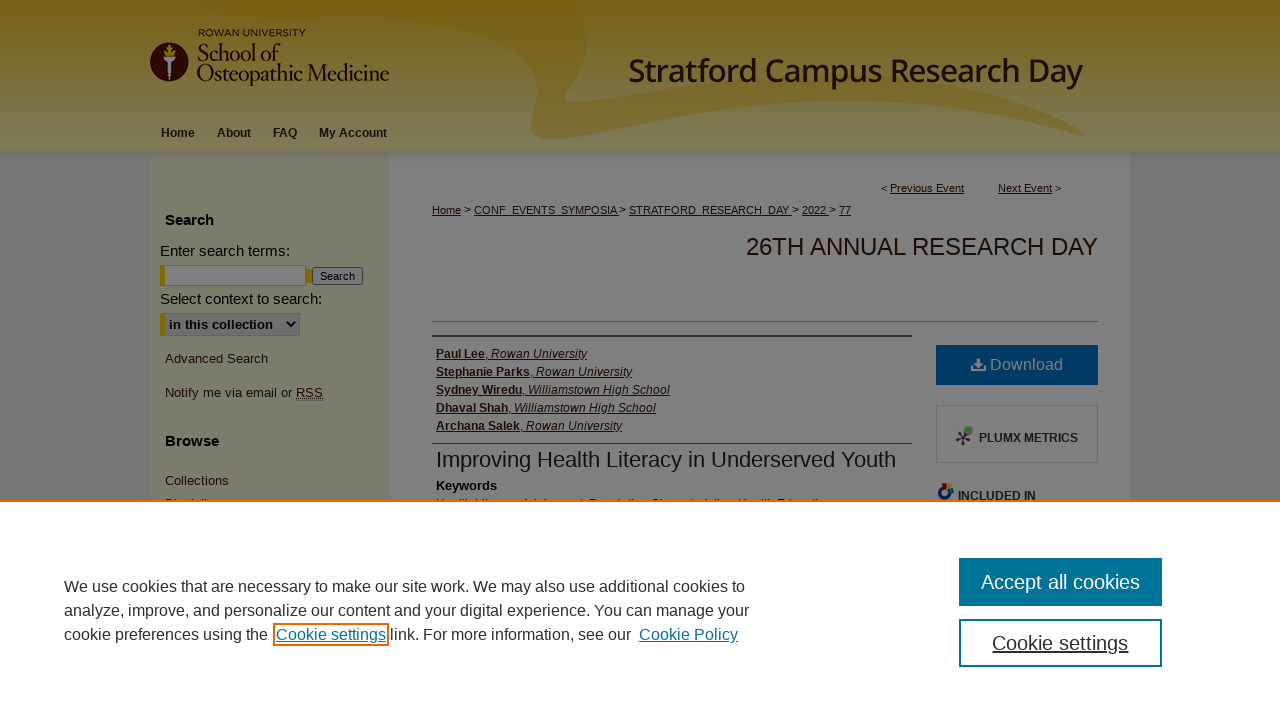

--- FILE ---
content_type: text/html; charset=UTF-8
request_url: https://rdw.rowan.edu/stratford_research_day/2022/May5/77/
body_size: 8280
content:

<!DOCTYPE html>
<html lang="en">
<head><!-- inj yui3-seed: --><script type='text/javascript' src='//cdnjs.cloudflare.com/ajax/libs/yui/3.6.0/yui/yui-min.js'></script><script type='text/javascript' src='//ajax.googleapis.com/ajax/libs/jquery/1.10.2/jquery.min.js'></script><!-- Adobe Analytics --><script type='text/javascript' src='https://assets.adobedtm.com/4a848ae9611a/d0e96722185b/launch-d525bb0064d8.min.js'></script><script type='text/javascript' src=/assets/nr_browser_production.js></script>

<!-- def.1 -->
<meta charset="utf-8">
<meta name="viewport" content="width=device-width">
<title>Rowan Digital Works - Rowan-Virtua Research Day: Improving Health Literacy in Underserved Youth</title>


<!-- FILE article_meta-tags.inc --><!-- FILE: /srv/sequoia/main/data/assets/site/article_meta-tags.inc -->
<meta itemprop="name" content="Improving Health Literacy in Underserved Youth">
<meta property="og:title" content="Improving Health Literacy in Underserved Youth">
<meta name="twitter:title" content="Improving Health Literacy in Underserved Youth">
<meta property="article:author" content="Paul Lee">
<meta name="author" content="Paul Lee">
<meta property="article:author" content="Stephanie Parks">
<meta name="author" content="Stephanie Parks">
<meta property="article:author" content="Sydney Wiredu">
<meta name="author" content="Sydney Wiredu">
<meta property="article:author" content="Dhaval Shah">
<meta name="author" content="Dhaval Shah">
<meta property="article:author" content="Archana Salek">
<meta name="author" content="Archana Salek">
<meta name="robots" content="noodp, noydir">
<meta name="description" content="Health literacy is an individual’s capacity to obtain, process and understand basic health information needed to make appropriate health decisions. There are disparities in health literacy across age, gender, ethnicity, location and socioeconomic status. Children aged 12-17 are an important target group regarding health literacy research because of the fundamental cognitive, physical and emotional development processes occurring that affect health related skills and behaviors.
The objectives of this project were to:   Identify the disparities of health literacy in varying demographics with regards to age, gender, location and socioeconomic areas Determine barriers affecting health literacy comprehension and knowledge in the target population Create effective education methods stemming from evidence-based practices allowing target communities to increase health literacy in a manner that is both meaningful and sustainable ">
<meta itemprop="description" content="Health literacy is an individual’s capacity to obtain, process and understand basic health information needed to make appropriate health decisions. There are disparities in health literacy across age, gender, ethnicity, location and socioeconomic status. Children aged 12-17 are an important target group regarding health literacy research because of the fundamental cognitive, physical and emotional development processes occurring that affect health related skills and behaviors.
The objectives of this project were to:   Identify the disparities of health literacy in varying demographics with regards to age, gender, location and socioeconomic areas Determine barriers affecting health literacy comprehension and knowledge in the target population Create effective education methods stemming from evidence-based practices allowing target communities to increase health literacy in a manner that is both meaningful and sustainable ">
<meta name="twitter:description" content="Health literacy is an individual’s capacity to obtain, process and understand basic health information needed to make appropriate health decisions. There are disparities in health literacy across age, gender, ethnicity, location and socioeconomic status. Children aged 12-17 are an important target group regarding health literacy research because of the fundamental cognitive, physical and emotional development processes occurring that affect health related skills and behaviors.
The objectives of this project were to:   Identify the disparities of health literacy in varying demographics with regards to age, gender, location and socioeconomic areas Determine barriers affecting health literacy comprehension and knowledge in the target population Create effective education methods stemming from evidence-based practices allowing target communities to increase health literacy in a manner that is both meaningful and sustainable ">
<meta property="og:description" content="Health literacy is an individual’s capacity to obtain, process and understand basic health information needed to make appropriate health decisions. There are disparities in health literacy across age, gender, ethnicity, location and socioeconomic status. Children aged 12-17 are an important target group regarding health literacy research because of the fundamental cognitive, physical and emotional development processes occurring that affect health related skills and behaviors.
The objectives of this project were to:   Identify the disparities of health literacy in varying demographics with regards to age, gender, location and socioeconomic areas Determine barriers affecting health literacy comprehension and knowledge in the target population Create effective education methods stemming from evidence-based practices allowing target communities to increase health literacy in a manner that is both meaningful and sustainable ">
<meta name="keywords" content="Health Literacy, Adolescent, Population Characteristics, Health Education">
<meta name="bepress_citation_conference" content="Rowan-Virtua Research Day">
<meta name="bepress_citation_author" content="Lee, Paul">
<meta name="bepress_citation_author_institution" content="Rowan University">
<meta name="bepress_citation_author" content="Parks, Stephanie">
<meta name="bepress_citation_author_institution" content="Rowan University">
<meta name="bepress_citation_author" content="Wiredu, Sydney">
<meta name="bepress_citation_author_institution" content="Williamstown High School">
<meta name="bepress_citation_author" content="Shah, Dhaval">
<meta name="bepress_citation_author_institution" content="Williamstown High School">
<meta name="bepress_citation_author" content="Salek, Archana">
<meta name="bepress_citation_author_institution" content="Rowan University">
<meta name="bepress_citation_title" content="Improving Health Literacy in Underserved Youth">
<meta name="bepress_citation_date" content="2022">
<!-- FILE: /srv/sequoia/main/data/assets/site/ir_download_link.inc -->
<!-- FILE: /srv/sequoia/main/data/assets/site/article_meta-tags.inc (cont) -->
<meta name="bepress_citation_pdf_url" content="https://rdw.rowan.edu/cgi/viewcontent.cgi?article=1253&amp;context=stratford_research_day">
<meta name="bepress_citation_abstract_html_url" content="https://rdw.rowan.edu/stratford_research_day/2022/May5/77">
<meta name="bepress_citation_online_date" content="2023/1/25">
<meta name="viewport" content="width=device-width">
<!-- Additional Twitter data -->
<meta name="twitter:card" content="summary">
<!-- Additional Open Graph data -->
<meta property="og:type" content="article">
<meta property="og:url" content="https://rdw.rowan.edu/stratford_research_day/2022/May5/77">
<meta property="og:site_name" content="Rowan Digital Works">




<!-- FILE: article_meta-tags.inc (cont) -->
<meta name="bepress_is_article_cover_page" content="1">


<!-- sh.1 -->
<link rel="stylesheet" href="/stratford_research_day/ir-event-style.css" type="text/css" media="screen">
<link rel="alternate" type="application/rss+xml" title="School of Osteopathic Medicine Research Day Newsfeed" href="/stratford_research_day/recent.rss">
<link rel="shortcut icon" href="/favicon.ico" type="image/x-icon">

<link type="text/css" rel="stylesheet" href="/assets/floatbox/floatbox.css">
<script type="text/javascript" src="/assets/jsUtilities.js"></script>
<script type="text/javascript" src="/assets/footnoteLinks.js"></script>
<link rel="stylesheet" href="/ir-print.css" type="text/css" media="print">
<!--[if IE]>
<link rel="stylesheet" href="/ir-ie.css" type="text/css" media="screen">
<![endif]-->
<!-- end sh.1 -->




<script type="text/javascript">var pageData = {"page":{"environment":"prod","productName":"bpdg","language":"en","name":"ir_event_community:theme:track:article","businessUnit":"els:rp:st"},"visitor":{}};</script>

</head>
<body >
<!-- FILE /srv/sequoia/main/data/assets/site/ir_event_community/header.pregen -->
	<!-- FILE: /srv/sequoia/main/data/journals/rdw.rowan.edu/stratford_research_day/assets/header_inherit.inc --><div id="rowan">
	<!-- FILE: /srv/sequoia/main/data/journals/rdw.rowan.edu/stratford_research_day/assets/header_custom.inc --><!-- FILE: /srv/sequoia/main/data/assets/site/mobile_nav.inc --><!--[if !IE]>-->
<script src="/assets/scripts/dc-mobile/dc-responsive-nav.js"></script>

<header id="mobile-nav" class="nav-down device-fixed-height" style="visibility: hidden;">
  
  
  <nav class="nav-collapse">
    <ul>
      <li class="menu-item active device-fixed-width"><a href="https://rdw.rowan.edu" title="Home" data-scroll >Home</a></li>
      <li class="menu-item device-fixed-width"><a href="https://rdw.rowan.edu/do/search/advanced/" title="Search" data-scroll ><i class="icon-search"></i> Search</a></li>
      <li class="menu-item device-fixed-width"><a href="https://rdw.rowan.edu/communities.html" title="Browse" data-scroll >Browse Collections</a></li>
      <li class="menu-item device-fixed-width"><a href="/cgi/myaccount.cgi?context=" title="My Account" data-scroll >My Account</a></li>
      <li class="menu-item device-fixed-width"><a href="https://rdw.rowan.edu/about.html" title="About" data-scroll >About</a></li>
      <li class="menu-item device-fixed-width"><a href="https://network.bepress.com" title="Digital Commons Network" data-scroll ><img width="16" height="16" alt="DC Network" style="vertical-align:top;" src="/assets/md5images/8e240588cf8cd3a028768d4294acd7d3.png"> Digital Commons Network™</a></li>
    </ul>
  </nav>
</header>

<script src="/assets/scripts/dc-mobile/dc-mobile-nav.js"></script>
<!--<![endif]-->
<!-- FILE: /srv/sequoia/main/data/journals/rdw.rowan.edu/stratford_research_day/assets/header_custom.inc (cont) -->

				

<div id="stratford_research_day">
	<div id="container">
		<a href="#main" class="skiplink" accesskey="2" >Skip to main content</a>

					
			<div id="header">
				<a href="https://rdw.rowan.edu/stratford_research_day" id="banner_link" title="Rowan-Virtua Research Day" >
					<img id="banner_image" alt="Rowan-Virtua Research Day" width='980' height='113' src="/assets/md5images/ed6bf4ae41e6db8e9ab4fffe7f0302c6.png">
				</a>	
				
					<a href="https://www.rowan.edu/som/" id="logo_link" title="Rowan University School of Osteopathic Medicine" >
						<img id="logo_image" alt="Rowan University School of Osteopathic Medicine" width='252' height='113' src="/assets/md5images/fb2da2317c4d6a763cbb7e65453bb6bf.png">
					</a>	
				
			</div>
					
			<div id="navigation">
				<!-- FILE: /srv/sequoia/main/data/assets/site/ir_navigation.inc --><div id="tabs" role="navigation" aria-label="Main"><ul><li id="tabone"><a href="https://rdw.rowan.edu" title="Home" ><span>Home</span></a></li><li id="tabtwo"><a href="https://rdw.rowan.edu/about.html" title="About" ><span>About</span></a></li><li id="tabthree"><a href="https://rdw.rowan.edu/faq.html" title="FAQ" ><span>FAQ</span></a></li><li id="tabfour"><a href="https://rdw.rowan.edu/cgi/myaccount.cgi?context=" title="My Account" ><span>My Account</span></a></li></ul></div>


<!-- FILE: /srv/sequoia/main/data/journals/rdw.rowan.edu/stratford_research_day/assets/header_custom.inc (cont) -->
			</div>
			
			
		<div id="wrapper">
			<div id="content">
				<div id="main" class="text">		<!-- FILE: /srv/sequoia/main/data/journals/rdw.rowan.edu/stratford_research_day/assets/header_inherit.inc (cont) --><!-- FILE: /srv/sequoia/main/data/assets/site/ir_event_community/header.pregen (cont) -->


<script type="text/javascript" src="/assets/floatbox/floatbox.js"></script>
<!-- FILE: /srv/sequoia/main/data/assets/site/ir_event_community/theme/track/event/event_pager.inc -->

<div id="breadcrumb"><ul id="pager">

                
                 
<li>&lt; <a href="https://rdw.rowan.edu/stratford_research_day/2022/May5/79" class="ignore" >Previous Event</a></li>
        
        
        

                
                 
<li><a href="https://rdw.rowan.edu/stratford_research_day/2022/May5/41" class="ignore" >Next Event</a> &gt;</li>
        
        
        
<li>&nbsp;</li></ul><!-- FILE: /srv/sequoia/main/data/assets/site/ir_event_community/theme/track/event/ir_breadcrumb.inc -->











<div class="crumbs" role="navigation" aria-label="Breadcrumb"><p>

<a href="https://rdw.rowan.edu" class="ignore" >Home</a>







 <span aria-hidden="true">&gt;</span> 
    <a href="https://rdw.rowan.edu/conf_events_symposia" class="ignore" >
        CONF_EVENTS_SYMPOSIA
    </a>





 <span aria-hidden="true">&gt;</span> 
    <a href="https://rdw.rowan.edu/stratford_research_day" class="ignore" >
        STRATFORD_RESEARCH_DAY
    </a>





 <span aria-hidden="true">&gt;</span> 
    <a href="https://rdw.rowan.edu/stratford_research_day/2022" class="ignore" >
        2022
    </a>




    






 <span aria-hidden="true">&gt;</span> 
    <a href="https://rdw.rowan.edu/stratford_research_day/2022/May5/77" class="ignore" aria-current="page" >
        77
    </a>


</p></div>

<!-- FILE: /srv/sequoia/main/data/assets/site/ir_event_community/theme/track/event/event_pager.inc (cont) -->
</div>
<!-- FILE: /srv/sequoia/main/data/assets/site/ir_event_community/theme/track/event/index.html (cont) -->
<!-- FILE: /srv/sequoia/main/data/assets/site/ir_event_community/theme/track/event/event_info.inc --><!-- FILE: /srv/sequoia/main/data/assets/site/openurl.inc -->

























<!-- FILE: /srv/sequoia/main/data/assets/site/ir_event_community/theme/track/event/event_info.inc (cont) -->
<!-- FILE: /srv/sequoia/main/data/assets/site/ir_download_link.inc -->









	
	
	
    
    
    
	
		
		
		
	
	
	
	
	
	

<!-- FILE: /srv/sequoia/main/data/assets/site/ir_event_community/theme/track/event/event_info.inc (cont) -->
<!-- FILE: /srv/sequoia/main/data/assets/site/ir_event_community/theme/track/event/ir_article_header.inc -->

















<div id="series-header">
<!-- FILE: /srv/sequoia/main/data/assets/site/ir_event_community/theme/track/track_logo.inc -->
<!-- FILE: /srv/sequoia/main/data/assets/site/ir_event_community/theme/track/event/ir_article_header.inc (cont) --><h2 id="series-title"><a href="https://rdw.rowan.edu/stratford_research_day/2022" >26th Annual Research Day</a></h2></div>
<div style="clear: both">&nbsp;</div>

<div id="sub">
<div id="alpha">
<!-- FILE: /srv/sequoia/main/data/assets/site/ir_event_community/theme/track/event/event_info.inc (cont) --><div id='authors' class='element'>
<h2 class='visually-hidden'>Author(s)</h2>
<p class="author"><a href='https://rdw.rowan.edu/do/search/?q=author%3A%22Paul%20Lee%22&start=0&context=7312616'><strong>Paul Lee</strong>, <em>Rowan University</em></a><br />
<a href='https://rdw.rowan.edu/do/search/?q=author%3A%22Stephanie%20Parks%22&start=0&context=7312616'><strong>Stephanie Parks</strong>, <em>Rowan University</em></a><br />
<a href='https://rdw.rowan.edu/do/search/?q=author%3A%22Sydney%20Wiredu%22&start=0&context=7312616'><strong>Sydney Wiredu</strong>, <em>Williamstown High School</em></a><br />
<a href='https://rdw.rowan.edu/do/search/?q=author%3A%22Dhaval%20Shah%22&start=0&context=7312616'><strong>Dhaval Shah</strong>, <em>Williamstown High School</em></a><br />
<a href='https://rdw.rowan.edu/do/search/?q=author%3A%22Archana%20Salek%22&start=0&context=7312616'><strong>Archana Salek</strong>, <em>Rowan University</em></a><br />
</p></div>
<div class='clear'></div>
<div id='title' class='element'>
<h1><a href='https://rdw.rowan.edu/cgi/viewcontent.cgi?article=1253&amp;context=stratford_research_day'>Improving Health Literacy in Underserved Youth</a></h1>
</div>
<div class='clear'></div>
<div id='keywords' class='element'>
<h2 class='field-heading'>Keywords</h2>
<p>Health Literacy, Adolescent, Population Characteristics, Health Education</p>
</div>
<div class='clear'></div>
<div id='start_date' class='element'>
<h2 class='field-heading'>Date of Presentation</h2>
<p>5-5-2022 12:00 AM</p>
</div>
<div class='clear'></div>
<div id='abstract' class='element'>
<h2 class='field-heading'>Poster Abstract</h2>
<p>Health literacy is an individual’s capacity to obtain, process and understand basic health information needed to make appropriate health decisions. There are disparities in health literacy across age, gender, ethnicity, location and socioeconomic status. Children aged 12-17 are an important target group regarding health literacy research because of the fundamental cognitive, physical and emotional development processes occurring that affect health related skills and behaviors.</p>
<p>The objectives of this project were to:  <ul> <li>Identify the disparities of health literacy in varying demographics with regards to age, gender, location and socioeconomic areas</li> <li>Determine barriers affecting health literacy comprehension and knowledge in the target population</li> <li>Create effective education methods stemming from evidence-based practices allowing target communities to increase health literacy in a manner that is both meaningful and sustainable</li> </ul></p>
</div>
<div class='clear'></div>
<div id='bp_categories' class='element'>
<h2 class='field-heading'>Disciplines</h2>
<p>Health and Medical Administration | Health Services Research | Medical Humanities | Medicine and Health Sciences | Public Health Education and Promotion</p>
</div>
<div class='clear'></div>
</div>
    </div>
    <div id='beta_7-3'>
<!-- FILE: /srv/sequoia/main/data/assets/site/info_box_7_3.inc --><!-- FILE: /srv/sequoia/main/data/assets/site/openurl.inc -->

























<!-- FILE: /srv/sequoia/main/data/assets/site/info_box_7_3.inc (cont) -->
<!-- FILE: /srv/sequoia/main/data/assets/site/ir_download_link.inc -->









	
	
	
    
    
    
	
		
		
		
	
	
	
	
	
	

<!-- FILE: /srv/sequoia/main/data/assets/site/info_box_7_3.inc (cont) -->


	<!-- FILE: /srv/sequoia/main/data/assets/site/info_box_download_button.inc --><div class="aside download-button">
      <a id="pdf" class="btn" href="https://rdw.rowan.edu/cgi/viewcontent.cgi?article=1253&amp;context=stratford_research_day" title="PDF (662&nbsp;KB) opens in new window" target="_blank" > 
    	<i class="icon-download-alt" aria-hidden="true"></i>
        Download
      </a>
</div>


<!-- FILE: /srv/sequoia/main/data/assets/site/info_box_7_3.inc (cont) -->
	<!-- FILE: /srv/sequoia/main/data/assets/site/info_box_embargo.inc -->
<!-- FILE: /srv/sequoia/main/data/assets/site/info_box_7_3.inc (cont) -->

<!-- FILE: /srv/sequoia/main/data/assets/site/info_box_custom_upper.inc -->
<!-- FILE: /srv/sequoia/main/data/assets/site/info_box_7_3.inc (cont) -->
<!-- FILE: /srv/sequoia/main/data/assets/site/info_box_openurl.inc -->
<!-- FILE: /srv/sequoia/main/data/assets/site/info_box_7_3.inc (cont) -->

<!-- FILE: /srv/sequoia/main/data/assets/site/info_box_article_metrics.inc -->






<div id="article-stats" class="aside hidden">

    <p class="article-downloads-wrapper hidden"><span id="article-downloads"></span> DOWNLOADS</p>
    <p class="article-stats-date hidden">Since January 25, 2023</p>

    <p class="article-plum-metrics">
        <a href="https://plu.mx/plum/a/?repo_url=https://rdw.rowan.edu/stratford_research_day/2022/May5/77" class="plumx-plum-print-popup plum-bigben-theme" data-badge="true" data-hide-when-empty="true" ></a>
    </p>
</div>
<script type="text/javascript" src="//cdn.plu.mx/widget-popup.js"></script>





<!-- Article Download Counts -->
<script type="text/javascript" src="/assets/scripts/article-downloads.pack.js"></script>
<script type="text/javascript">
    insertDownloads(33355921);
</script>


<!-- Add border to Plum badge & download counts when visible -->
<script>
// bind to event when PlumX widget loads
jQuery('body').bind('plum:widget-load', function(e){
// if Plum badge is visible
  if (jQuery('.PlumX-Popup').length) {
// remove 'hidden' class
  jQuery('#article-stats').removeClass('hidden');
  jQuery('.article-stats-date').addClass('plum-border');
  }
});
// bind to event when page loads
jQuery(window).bind('load',function(e){
// if DC downloads are visible
  if (jQuery('#article-downloads').text().length > 0) {
// add border to aside
  jQuery('#article-stats').removeClass('hidden');
  }
});
</script>



<!-- Adobe Analytics: Download Click Tracker -->
<script>

$(function() {

  // Download button click event tracker for PDFs
  $(".aside.download-button").on("click", "a#pdf", function(event) {
    pageDataTracker.trackEvent('navigationClick', {
      link: {
          location: 'aside download-button',
          name: 'pdf'
      }
    });
  });

  // Download button click event tracker for native files
  $(".aside.download-button").on("click", "a#native", function(event) {
    pageDataTracker.trackEvent('navigationClick', {
        link: {
            location: 'aside download-button',
            name: 'native'
        }
     });
  });

});

</script>
<!-- FILE: /srv/sequoia/main/data/assets/site/info_box_7_3.inc (cont) -->



	<!-- FILE: /srv/sequoia/main/data/assets/site/info_box_disciplines.inc -->




	





	<div id="beta-disciplines" class="aside">
		<h4>Included in</h4>
	<p>
		
				
				
					<a href="https://network.bepress.com/hgg/discipline/663" title="Health and Medical Administration Commons" >Health and Medical Administration Commons</a>, 
				
			
		
				
				
					<a href="https://network.bepress.com/hgg/discipline/816" title="Health Services Research Commons" >Health Services Research Commons</a>, 
				
			
		
				
				
					<a href="https://network.bepress.com/hgg/discipline/1303" title="Medical Humanities Commons" >Medical Humanities Commons</a>, 
				
			
		
				
					<a href="https://network.bepress.com/hgg/discipline/743" title="Public Health Education and Promotion Commons" >Public Health Education and Promotion Commons</a>
				
				
			
		
	</p>
	</div>



<!-- FILE: /srv/sequoia/main/data/assets/site/info_box_7_3.inc (cont) -->

<!-- FILE: /srv/sequoia/main/data/assets/site/bookmark_widget.inc -->

<div id="share" class="aside">
<h2>Share</h2>
	
		
	
	<div class="a2a_kit a2a_kit_size_24 a2a_default_style">
    	<a class="a2a_button_facebook"></a>
    	<a class="a2a_button_linkedin"></a>
		<a class="a2a_button_whatsapp"></a>
		<a class="a2a_button_email"></a>
    	<a class="a2a_dd"></a>
    	<script async src="https://static.addtoany.com/menu/page.js"></script>
	</div>
</div>

<!-- FILE: /srv/sequoia/main/data/assets/site/info_box_7_3.inc (cont) -->
<!-- FILE: /srv/sequoia/main/data/assets/site/info_box_geolocate.inc --><!-- FILE: /srv/sequoia/main/data/assets/site/ir_geolocate_enabled_and_displayed.inc -->

<!-- FILE: /srv/sequoia/main/data/assets/site/info_box_geolocate.inc (cont) -->

<!-- FILE: /srv/sequoia/main/data/assets/site/info_box_7_3.inc (cont) -->

	<!-- FILE: /srv/sequoia/main/data/assets/site/zotero_coins.inc -->

<span class="Z3988" title="ctx_ver=Z39.88-2004&amp;rft_val_fmt=info%3Aofi%2Ffmt%3Akev%3Amtx%3Ajournal&amp;rft_id=https%3A%2F%2Frdw.rowan.edu%2Fstratford_research_day%2F2022%2FMay5%2F77&amp;rft.atitle=Improving%20Health%20Literacy%20in%20Underserved%20Youth&amp;rft.aufirst=Paul&amp;rft.aulast=Lee&amp;rft.au=Stephanie%20Parks&amp;rft.au=Sydney%20Wiredu&amp;rft.au=Dhaval%20Shah&amp;rft.au=Archana%20Salek&amp;rft.jtitle=Rowan-Virtua%20Research%20Day&amp;rft.date=2022-05-05">COinS</span>
<!-- FILE: /srv/sequoia/main/data/assets/site/info_box_7_3.inc (cont) -->

<!-- FILE: /srv/sequoia/main/data/assets/site/info_box_custom_lower.inc -->
<!-- FILE: /srv/sequoia/main/data/assets/site/info_box_7_3.inc (cont) -->
<!-- FILE: /srv/sequoia/main/data/assets/site/ir_event_community/theme/track/event/event_info.inc (cont) --></div>

<div class='clear'>&nbsp;</div>
<!-- FILE: /srv/sequoia/main/data/assets/site/ir_event_community/theme/track/event/hcalendar.inc --><div id="hcalendar" class="vevent ignore">

	<abbr class="dtstart" title="2022-05-05T000000">May 5th, 12:00 AM</abbr>



	<p class="summary">Improving Health Literacy in Underserved Youth</p>



	<p class="description"><p>Health literacy is an individual’s capacity to obtain, process and understand basic health information needed to make appropriate health decisions. There are disparities in health literacy across age, gender, ethnicity, location and socioeconomic status. Children aged 12-17 are an important target group regarding health literacy research because of the fundamental cognitive, physical and emotional development processes occurring that affect health related skills and behaviors.</p>
<p>The objectives of this project were to:  <ul> <li>Identify the disparities of health literacy in varying demographics with regards to age, gender, location and socioeconomic areas</li> <li>Determine barriers affecting health literacy comprehension and knowledge in the target population</li> <li>Create effective education methods stemming from evidence-based practices allowing target communities to increase health literacy in a manner that is both meaningful and sustainable</li> </ul></p>
</p>


</div>
<!-- FILE: /srv/sequoia/main/data/assets/site/ir_event_community/theme/track/event/event_info.inc (cont) -->
<!-- FILE: /srv/sequoia/main/data/assets/site/ir_article_custom_fields.inc -->

<!-- FILE: /srv/sequoia/main/data/assets/site/ir_event_community/theme/track/event/event_info.inc (cont) -->

	<!-- FILE: /srv/sequoia/main/data/assets/site/ir_display_pdf.inc -->





<div class='clear'>&nbsp;</div>
<div id="display-pdf">
   <object type='application/pdf' data='https://rdw.rowan.edu/cgi/viewcontent.cgi?article=1253&amp;context=stratford_research_day#toolbar=0&amp;navpanes=0&amp;scrollbar=1' width='660' height='460'>
      <div id="message">
<p>To view the content in your browser, please <a href="https://get.adobe.com/reader/" title="Adobe - Adobe Reader download" >download Adobe Reader</a> or, alternately, <br>
you may <a href="https://rdw.rowan.edu/cgi/viewcontent.cgi?article=1253&amp;context=stratford_research_day" >Download</a> the file to your hard drive.</p>

 <p> NOTE: The latest versions of Adobe Reader do not support viewing <acronym title="Portable Document Format">PDF</acronym> files within Firefox on Mac OS and if you are using a modern (Intel) Mac, there is no official plugin for viewing <acronym title="Portable Document Format">PDF</acronym> files within the browser window.  </p>
   </object>
</div>
<div class='clear'>&nbsp;</div>




<!-- FILE: /srv/sequoia/main/data/assets/site/ir_event_community/theme/track/event/event_info.inc (cont) -->

<!-- FILE: /srv/sequoia/main/data/assets/site/ir_event_community/theme/track/event/index.html (cont) -->
<!-- FILE /srv/sequoia/main/data/assets/site/ir_event_community/footer.pregen -->
	<!-- FILE: /srv/sequoia/main/data/assets/site/ir_event_community/footer_inherit_7_8.inc -->				</div>

<div class="verticalalign">&nbsp;</div>
<div class="clear">&nbsp;</div>

			</div>

				<div id="sidebar">
					<!-- FILE: /srv/sequoia/main/data/assets/site/ir_sidebar_7_8.inc -->

	<!-- FILE: /srv/sequoia/main/data/assets/site/ir_sidebar_sort_sba.inc --><!-- FILE: /srv/sequoia/main/data/assets/site/ir_event_community/ir_sidebar_custom_upper_7_8.inc --><!-- FILE: /srv/sequoia/main/data/assets/site/ir_event_community/ir_event_sidebar_links.inc -->


<!-- FILE: /srv/sequoia/main/data/assets/site/ir_event_community/ir_sidebar_custom_upper_7_8.inc (cont) -->




<!-- FILE: /srv/sequoia/main/data/assets/site/ir_sidebar_sort_sba.inc (cont) -->
<!-- FILE: /srv/sequoia/main/data/assets/site/ir_sidebar_search_7_8.inc --><h2>Search</h2>


	
<form method='get' action='https://rdw.rowan.edu/do/search/' id="sidebar-search">
	<label for="search" accesskey="4">
		Enter search terms:
	</label>
		<div>
			<span class="border">
				<input type="text" name='q' class="search" id="search">
			</span> 
			<input type="submit" value="Search" class="searchbutton" style="font-size:11px;">
		</div>
	<label for="context">
		Select context to search:
	</label> 
		<div>
			<span class="border">
				<select name="fq" id="context">
					
					
					
						<option value='virtual_ancestor_link:"https://rdw.rowan.edu/stratford_research_day"'>in this collection</option>
					
					
					<option value='virtual_ancestor_link:"https://rdw.rowan.edu"'>in this repository</option>
					<option value='virtual_ancestor_link:"http:/"'>across all repositories</option>
				</select>
			</span>
		</div>
</form>

<p class="advanced">
	
	
		<a href="https://rdw.rowan.edu/do/search/advanced/?fq=virtual_ancestor_link:%22https://rdw.rowan.edu/stratford_research_day%22" >
			Advanced Search
		</a>
	
</p>
<!-- FILE: /srv/sequoia/main/data/assets/site/ir_sidebar_sort_sba.inc (cont) -->
<!-- FILE: /srv/sequoia/main/data/assets/site/ir_sidebar_notify_7_8.inc -->


	<ul id="side-notify">
		<li class="notify">
			<a href="https://rdw.rowan.edu/stratford_research_day/announcements.html" title="Email or RSS Notifications" >
				Notify me via email or <acronym title="Really Simple Syndication">RSS</acronym>
			</a>
		</li>
	</ul>



<!-- FILE: /srv/sequoia/main/data/assets/site/urc_badge.inc -->






<!-- FILE: /srv/sequoia/main/data/assets/site/ir_sidebar_notify_7_8.inc (cont) -->

<!-- FILE: /srv/sequoia/main/data/assets/site/ir_sidebar_sort_sba.inc (cont) -->
<!-- FILE: /srv/sequoia/main/data/rdw.rowan.edu/assets/ir_sidebar_custom_middle_7_8.inc -->
<!-- FILE: /srv/sequoia/main/data/assets/site/ir_sidebar_sort_sba.inc (cont) -->
<!-- FILE: /srv/sequoia/main/data/assets/site/ir_sidebar_browse.inc --><h2>Browse</h2>
<ul id="side-browse">


<li class="collections"><a href="https://rdw.rowan.edu/communities.html" title="Browse by Collections" >Collections</a></li>
<li class="discipline-browser"><a href="https://rdw.rowan.edu/do/discipline_browser/disciplines" title="Browse by Disciplines" >Disciplines</a></li>
<li class="author"><a href="https://rdw.rowan.edu/authors.html" title="Browse by Author" >Authors</a></li>


</ul>
<!-- FILE: /srv/sequoia/main/data/assets/site/ir_sidebar_sort_sba.inc (cont) -->
<!-- FILE: /srv/sequoia/main/data/rdw.rowan.edu/assets/ir_sidebar_author_7_8.inc --><h2>Author Corner</h2>






	<ul id="side-author">
		<li class="faq">
			<a href="https://rdw.rowan.edu/faq.html" title="Author FAQ" >
				Author FAQ
			</a>
		</li>
		
		<li class="sb-custom">
			<a href="https://rdw.rowan.edu/rdw_release_form.pdf" title="RDW Release Form" target="blank" >
				RDW Release Form
			</a>
		</li>
		
		
		
		
			<li class="submit">
				<a href="https://rdw.rowan.edu/cgi/ir_submit.cgi?context=stratford_research_day" >
					Submit Event
				</a>
			</li>
		
	</ul>


<!-- FILE: /srv/sequoia/main/data/assets/site/ir_sidebar_sort_sba.inc (cont) -->
<!-- FILE: /srv/sequoia/main/data/assets/site/ir_sidebar_custom_lower_7_8.inc --><!-- FILE: /srv/sequoia/main/data/assets/site/ir_event_community/theme/ir_sidebar_homepage_links_7_8.inc -->


<!-- FILE: /srv/sequoia/main/data/assets/site/ir_sidebar_custom_lower_7_8.inc (cont) -->
	



<!-- FILE: /srv/sequoia/main/data/assets/site/ir_sidebar_sort_sba.inc (cont) -->
<!-- FILE: /srv/sequoia/main/data/assets/site/ir_sidebar_sw_links_7_8.inc -->

	
		
	


	<!-- FILE: /srv/sequoia/main/data/assets/site/ir_sidebar_sort_sba.inc (cont) -->

<!-- FILE: /srv/sequoia/main/data/assets/site/ir_sidebar_geolocate.inc --><!-- FILE: /srv/sequoia/main/data/assets/site/ir_geolocate_enabled_and_displayed.inc -->

<!-- FILE: /srv/sequoia/main/data/assets/site/ir_sidebar_geolocate.inc (cont) -->

<!-- FILE: /srv/sequoia/main/data/assets/site/ir_sidebar_sort_sba.inc (cont) -->
<!-- FILE: /srv/sequoia/main/data/rdw.rowan.edu/assets/ir_sidebar_custom_lowest_7_8.inc -->	<!-- For custom sidebar content, delete the <magic ignore> tags around the <div> below 
		as well as these instructions.  Use the example formatting below to keep styling consistent. -->

<div id="sb-custom-lowest">
	<h2 class="sb-custom-title"></h2>
		<ul class="sb-custom-ul">
			<li class="sb-custom-li">
				<a href="mailto:rdw@rowan.edu" >
					Contact Us
				</a>
			</li>
		</ul>
</div>

<div id="sb-custom-lowest">
	<div id="issn">
		<p>ISSN 2689-0690</p>
	</div>
</div>


<!-- FILE: /srv/sequoia/main/data/assets/site/ir_sidebar_sort_sba.inc (cont) -->
<!-- FILE: /srv/sequoia/main/data/assets/site/ir_sidebar_7_8.inc (cont) -->

		



<!-- FILE: /srv/sequoia/main/data/assets/site/ir_event_community/footer_inherit_7_8.inc (cont) -->
						<div class="verticalalign">&nbsp;</div>
				</div>

		</div>

			
				<!-- FILE: /srv/sequoia/main/data/assets/site/ir_footer_content.inc --><div id="footer" role="contentinfo">
	
	
	<!-- FILE: /srv/sequoia/main/data/assets/site/ir_bepress_logo.inc --><div id="bepress">

<a href="https://www.elsevier.com/solutions/digital-commons" title="Elsevier - Digital Commons" >
	<em>Elsevier - Digital Commons</em>
</a>

</div>
<!-- FILE: /srv/sequoia/main/data/assets/site/ir_footer_content.inc (cont) -->
	<p>
		<a href="https://rdw.rowan.edu" title="Home page" accesskey="1" >Home</a> | 
		<a href="https://rdw.rowan.edu/about.html" title="About" >About</a> | 
		<a href="https://rdw.rowan.edu/faq.html" title="FAQ" >FAQ</a> | 
		<a href="/cgi/myaccount.cgi?context=" title="My Account Page" accesskey="3" >My Account</a> | 
		<a href="https://rdw.rowan.edu/accessibility.html" title="Accessibility Statement" accesskey="0" >Accessibility Statement</a>
	</p>
	<p>
	
	
		<a class="secondary-link" href="https://www.elsevier.com/legal/privacy-policy" title="Privacy Policy" >Privacy</a>
	
		<a class="secondary-link" href="https://www.elsevier.com/legal/elsevier-website-terms-and-conditions" title="Copyright Policy" >Copyright</a>	
	</p> 
	
</div>

<!-- FILE: /srv/sequoia/main/data/assets/site/ir_event_community/footer_inherit_7_8.inc (cont) -->
			

		</div>
	</div>
</div>


<!-- FILE: /srv/sequoia/main/data/rdw.rowan.edu/assets/ir_analytics.inc --><!-- Google tag (gtag.js) -->
<script async src="https://www.googletagmanager.com/gtag/js?id=G-FFDVWNK6NG"></script>
<script>
  window.dataLayer = window.dataLayer || [];
  function gtag(){dataLayer.push(arguments);}
  gtag('js', new Date());
  gtag('config', 'G-FFDVWNK6NG');
</script><!-- FILE: /srv/sequoia/main/data/assets/site/ir_event_community/footer_inherit_7_8.inc (cont) -->

<!-- FILE: /srv/sequoia/main/data/assets/site/ir_event_community/footer.pregen (cont) -->

<script type='text/javascript' src='/assets/scripts/bpbootstrap-20160726.pack.js'></script><script type='text/javascript'>BPBootstrap.init({appendCookie:''})</script></body></html>


--- FILE ---
content_type: text/css
request_url: https://rdw.rowan.edu/stratford_research_day/ir-event-style.css
body_size: -49
content:
 
	@import url("/stratford_research_day/ir-style.css");
	@import url("/ir-custom.css");
	@import url("/stratford_research_day/ir-custom.css");
	@import url("/ir-local.css");
	@import url("/stratford_research_day/ir-local.css");


